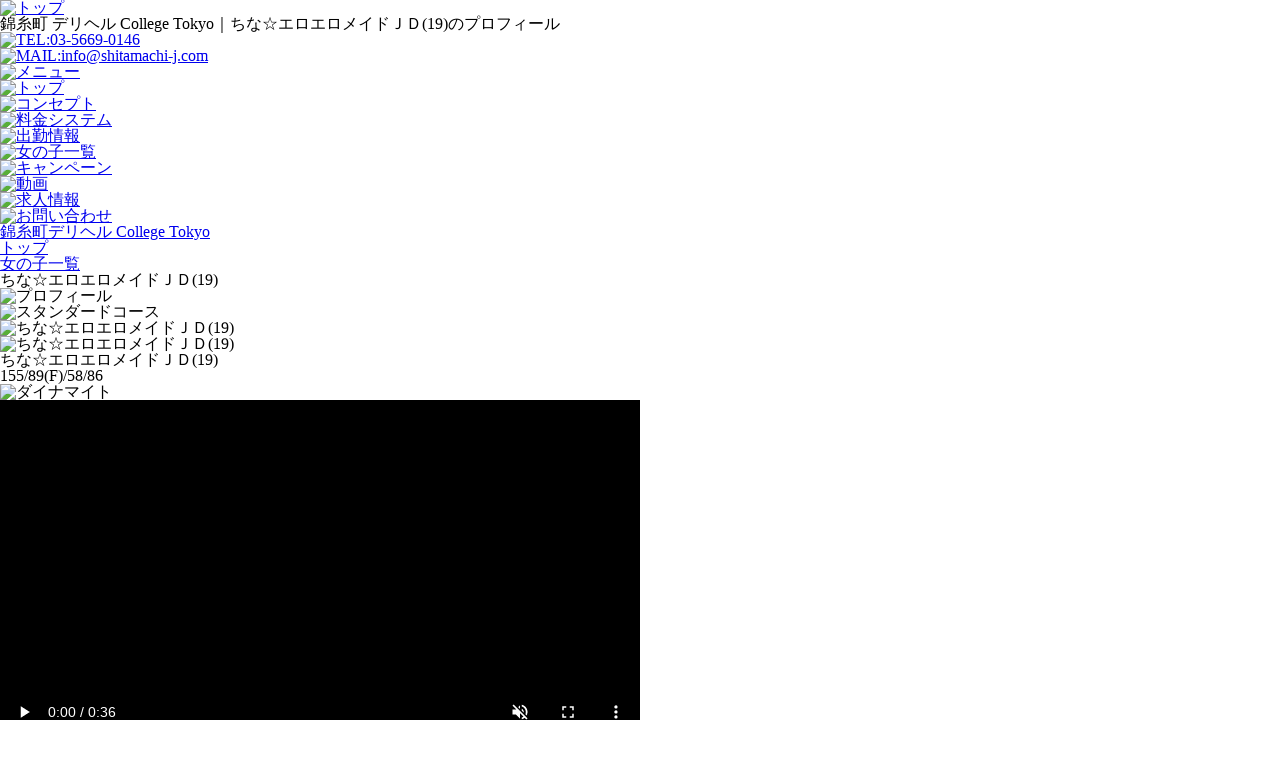

--- FILE ---
content_type: text/html;charset=UTF-8
request_url: https://shitamachi-j.com/profile/ac1f2343414f91246b1d2dcd9bf9ca
body_size: 5434
content:
<!DOCTYPE html>
<html lang="ja">
<head>
<meta charset="utf-8">
<meta http-equiv="X-UA-Compatible" content="IE=edge" />
<meta name="viewport" content="width=device-width, initial-scale=1.0, minimum-scale=1.0, user-scalable=1">
<meta name="keywords" content="錦糸町,デリヘル,風俗,女子大生,美少女">
<meta name="description" content="錦糸町の現役女子大生専門デリバリーヘルス【College Tokyo】ちな☆エロエロメイドＪＤ(19)のプロフィールページです。当店は業界未経験の素人・現役女子大生専門店です。錦糸町・上野・秋葉原・小岩周辺でデリヘルをお探しなら当店へ！">
		<title>錦糸町 デリヘル College Tokyo｜ちな☆エロエロメイドＪＤ(19)</title>
		<link rel="canonical" href="https://www.shitamachi-j.com/profile/ac1f2343414f91246b1d2dcd9bf9ca">
	<link rel="icon" href="//shitamachi-j.dcmsr2.com/common/favicon/favicon.ico">
<link rel="apple-touch-icon" href="//shitamachi-j.dcmsr2.com/common/favicon/favicon_192x192.png">
<link href="https://cdnjs.cloudflare.com/ajax/libs/meyer-reset/2.0/reset.min.css" rel="stylesheet">
<link href="//shitamachi-j.dcmsr2.com/common/responsive/v2/lib/slick/slick.css" rel="stylesheet">
<link href="//shitamachi-j.dcmsr2.com/common/responsive/v2/lib/slick/slick-theme.css" rel="stylesheet">
<link href="//shitamachi-j.dcmsr2.com/common/responsive/v2/style/m.css" rel="stylesheet">
<link href="//shitamachi-j.dcmsr2.com/common/responsive/v2/style/style.css" rel="stylesheet">
<link href="//shitamachi-j.dcmsr2.com/common/responsive/v2/style/style-sp.css" rel="stylesheet">
<link href="//shitamachi-j.dcmsr2.com/common/responsive/v2/style/base.css" rel="stylesheet">
<script src="https://cdn.dcmsr2.com/static.dcms.info/dcdn/lodash/4.12.0/lodash.min.js"></script>
<script src="https://ajax.googleapis.com/ajax/libs/jquery/1.10.2/jquery.min.js"></script>
<script src="https://cdn.dcmsr2.com/static.dcms.info/dcdn/router/router.min.js"></script>
<script src="//shitamachi-j.dcmsr2.com/common/responsive/v2/lib/slick/slick.min.js"></script>
<script src="https://cdn.dcmsr2.com/static.dcms.info/dcdn/util/util.min.js"></script>
<script src="//shitamachi-j.dcmsr2.com/common/responsive/v2/script/base.js?20230523123107171"></script>
<script>
	(function(w, d, s, l, i) {
		w[l] = w[l] || [];
		w[l].push({
			'gtm.start' : new Date().getTime(),
			event : 'gtm.js'
		});
		var f = d.getElementsByTagName(s)[0], j = d.createElement(s), dl = l != 'dataLayer' ? '&l=' + l : '';
		j.async = true;
		j.src = '//www.googletagmanager.com/gtm.js?id=' + i + dl;
		f.parentNode.insertBefore(j, f);
	})(window, document, 'script', 'dataLayer', 'GTM-T8FNG9');
</script>
</head>
<body>
	<noscript>
		<iframe src="//www.googletagmanager.com/ns.html?id=GTM-T8FNG9" height="0" width="0" style="display: none; visibility: hidden"></iframe>
	</noscript>
	<div id="wrapper">
		<div id="header">
			<div class="fix-header">
				<div class="container">
					<div class="content flex space-between middle">
						<div class="logo">
							<a href="/top/">
								<img class="mw-p-100 block" src="//shitamachi-j.dcmsr2.com/common/responsive/v2/img/base/header_logo.gif" alt="トップ">
							</a>
						</div>
						<div class="shop-info">
							<h1 class="title text">
								錦糸町 デリヘル College Tokyo｜ちな☆エロエロメイドＪＤ(19)のプロフィール</h1>
							<div class="tel m-t-5 pc-only">
								<a href="tel:03-5669-0146">
									<img class="mw-p-100" src="//shitamachi-j.dcmsr2.com/common/responsive/v2/img/base/header_tel.png" alt="TEL:03-5669-0146">
								</a>
							</div>
							<div class="mail m-t-5 pc-only">
								<a href="/cdn-cgi/l/email-protection#91f8fff7fed1e2f9f8e5f0fcf0f2f9f8bcfbbff2fefc">
									<img class="mw-p-100" src="//shitamachi-j.dcmsr2.com/common/responsive/v2/img/base/header_mail.png" alt="MAIL:info@shitamachi-j.com">
								</a>
							</div>
						</div>
						<a class="menu sp-only" href="#menu">
							<img class="mw-p-100 block" src="//shitamachi-j.dcmsr2.com/common/responsive/v2/img/base/sp/button_menu.png" alt="メニュー">
						</a>
					</div>
				</div>
			</div>
		</div>
		<div id="main">
			<div id="main_contents">
				<div id="nav" class="pc-only">
	<div class="container">
	<div class="inner">
		<ul class="nav-list flex">
			<li class="item">
				<a href="/top/">
					<img class="w-p-100" src="//shitamachi-j.dcmsr2.com/common/responsive/v2/img/base/menu_top.png" alt="トップ">
				</a>
			</li>
			<li class="item">
				<a href="/concept/">
					<img class="w-p-100" src="//shitamachi-j.dcmsr2.com/common/responsive/v2/img/base/menu_concept.png" alt="コンセプト">
				</a>
			</li>
			<li class="item">
				<a href="/system/">
					<img class="w-p-100" src="//shitamachi-j.dcmsr2.com/common/responsive/v2/img/base/menu_system.png" alt="料金システム">
				</a>
			</li>
			<li class="item">
				<a href="https://fujoho.jp/index.php?p=shop_info&id=39458&h=ON" target="_blank" rel="nofollow">
					<img class="w-p-100" src="//shitamachi-j.dcmsr2.com/common/responsive/v2/img/base/menu_schedule.png" alt="出勤情報">
				</a>
			</li>
			<li class="item">
				<a href="/cast/">
					<img class="w-p-100" src="//shitamachi-j.dcmsr2.com/common/responsive/v2/img/base/menu_cast.png" alt="女の子一覧">
				</a>
			</li>
			<li class="item">
				<a href="/event/">
					<img class="w-p-100" src="//shitamachi-j.dcmsr2.com/common/responsive/v2/img/base/menu_campaign.png" alt="キャンペーン">
				</a>
			</li>
			<li class="item">
				<a href="/movie/">
					<img class="w-p-100" src="//shitamachi-j.dcmsr2.com/common/responsive/v2/img/base/menu_movie.png" alt="動画">
				</a>
			</li>
			<li class="item">
				<a href="/recruit/">
					<img class="w-p-100" src="//shitamachi-j.dcmsr2.com/common/responsive/v2/img/base/menu_recruit.png" alt="求人情報">
				</a>
			</li>
			<li class="item">
				<a href="/contact/">
					<img class="w-p-100" src="//shitamachi-j.dcmsr2.com/common/responsive/v2/img/base/menu_contact.png" alt="お問い合わせ">
				</a>
			</li>
		</ul>
	</div>
</div></div>
<div class="main-contents">
	<div class="container">
		<div class="main-contents-bg">
			<div class="breadcrumb clear container">
				<ul itemscope itemtype="https://schema.org/BreadcrumbList" class="clear">
					<li itemprop="itemListElement" itemscope itemtype="https://schema.org/ListItem">
						<a itemprop="item" class="link" href="/">
							<span itemprop="name">錦糸町デリヘル College Tokyo</span>
						</a>
						<meta itemprop="position" content="1" />
					</li>
					<li class="current" temprop="itemListElement" itemscope itemtype="https://schema.org/ListItem">
						<a itemprop="item" class="link" href="/pc/top/" data-load-href="/pc/top/html_template" data-load-scroll="275">
							<span itemprop="name">トップ</span>
						</a>
						<meta itemprop="position" content="2" />
					</li>
					<li class="current" temprop="itemListElement" itemscope itemtype="https://schema.org/ListItem">
						<a itemprop="item" class="link" href="/pc/cast/" data-load-href="/pc/cast/html_template" data-load-scroll="275">
							<span itemprop="name">女の子一覧</span>
						</a>
						<meta itemprop="position" content="3" />
					</li>
					<li class="current" temprop="itemListElement" itemscope itemtype="https://schema.org/ListItem">
						<strong itemprop="item">
							<span itemprop="name">ちな☆エロエロメイドＪＤ(19)</span>
						</strong>
						<meta itemprop="position" content="4" />
					</li>
				</ul>
			</div>
			<div class="page page-profile">
				<div class="inner-container">
					<h2 class="contents-title m-t-0">
						<img src="//shitamachi-j.dcmsr2.com/common/responsive/v2/img/profile/profile_title.png" alt="プロフィール">
					</h2>
					<div class="cast-bg">
						<div class="icon-course flex center">
							<div>
									<img class="mw-p-100" src="//shitamachi-j.dcmsr2.com/item/v2/icon/icon_cource_standard.gif" alt="スタンダードコース">
								</div>
							</div>
						<div class="photo m-t-15">
							<div class="inner">
								<ul class="photo-list">
									<li class="item" data-thumb="//shitamachi-j.dcmsr2.com/item/cast/ac1f2343414f91246b1d2dcd9bf9ca/pc">
											<div class="inner">
												<img class="w-p-100" src="//shitamachi-j.dcmsr2.com/item/cast/ac1f2343414f91246b1d2dcd9bf9ca/pc" alt="ちな☆エロエロメイドＪＤ(19)">
											</div>
										</li>
									<li class="item" data-thumb="//shitamachi-j.dcmsr2.com/item/cast/ac1f2343414f91246b1d2dcd9bf9ca/pc2">
											<div class="inner">
												<img class="w-p-100" src="//shitamachi-j.dcmsr2.com/item/cast/ac1f2343414f91246b1d2dcd9bf9ca/pc2" alt="ちな☆エロエロメイドＪＤ(19)">
											</div>
										</li>
									</ul>
							</div>
						</div>
						<div class="profile-bg">
							<div class="name-bg flex center middle">
								<div class="name">ちな☆エロエロメイドＪＤ(19)</div>
								<div class="size">155/89(F)/58/86</div>
							</div>
							<div class="icon-group flex space-around">
								<div class="icon-category m-t-30">
									<img class="mw-p-100" src="//shitamachi-j.dcmsr2.com/item/v2/icon/icon_dynamite.gif" alt="ダイナマイト">
									</div>
							</div>
						</div>
						<section class="section movie m-t-30" id="movie">
								<div class="video-wrap flex center">
									<video muted controls loop playsinline preload="metadata" style="max-width: 100%; width: 640px; background: black;">
										<source src="https://img2.cityheaven.net/cs/tt/shitamachi-j/grmov0053000837_pc.mp4" type="video/mp4">
									</video>
								</div>
							</section>
						</div>
					<div class="qa contents-box">
							<h3 class="contents-title">
								<img class="mw-p-100" src="//shitamachi-j.dcmsr2.com/common/responsive/v2/img/profile/profile_title.png" alt="女の子に質問">
							</h3>
							<div class="detail">
								<ul class="qa-list">
									<li class="item flex flex-wrap middle">
											<div class="q flex middle">
												<div class="icon">
													<img class="mw-p-100 block" src="//shitamachi-j.dcmsr2.com/common/responsive/v2/img/profile/question_q.png" alt="Q">
												</div>
												<div class="text">ご案内コース</div>
											</div>
											<div class="a flex middle">
												<div class="icon">
													<img class="mw-p-100 block" src="//shitamachi-j.dcmsr2.com/common/responsive/v2/img/profile/question_a.png" alt="A">
												</div>
												<div class="text">スタンダードコース！</div>
											</div>
										</li>
									<li class="item flex flex-wrap middle">
											<div class="q flex middle">
												<div class="icon">
													<img class="mw-p-100 block" src="//shitamachi-j.dcmsr2.com/common/responsive/v2/img/profile/question_q.png" alt="Q">
												</div>
												<div class="text">出身地は？</div>
											</div>
											<div class="a flex middle">
												<div class="icon">
													<img class="mw-p-100 block" src="//shitamachi-j.dcmsr2.com/common/responsive/v2/img/profile/question_a.png" alt="A">
												</div>
												<div class="text">千葉県</div>
											</div>
										</li>
									<li class="item flex flex-wrap middle">
											<div class="q flex middle">
												<div class="icon">
													<img class="mw-p-100 block" src="//shitamachi-j.dcmsr2.com/common/responsive/v2/img/profile/question_q.png" alt="Q">
												</div>
												<div class="text">大学名は？</div>
											</div>
											<div class="a flex middle">
												<div class="icon">
													<img class="mw-p-100 block" src="//shitamachi-j.dcmsr2.com/common/responsive/v2/img/profile/question_a.png" alt="A">
												</div>
												<div class="text">内緒です！都内！</div>
											</div>
										</li>
									<li class="item flex flex-wrap middle">
											<div class="q flex middle">
												<div class="icon">
													<img class="mw-p-100 block" src="//shitamachi-j.dcmsr2.com/common/responsive/v2/img/profile/question_q.png" alt="Q">
												</div>
												<div class="text">学部orサークルは？</div>
											</div>
											<div class="a flex middle">
												<div class="icon">
													<img class="mw-p-100 block" src="//shitamachi-j.dcmsr2.com/common/responsive/v2/img/profile/question_a.png" alt="A">
												</div>
												<div class="text">経済！見えないって言われる！(笑)</div>
											</div>
										</li>
									<li class="item flex flex-wrap middle">
											<div class="q flex middle">
												<div class="icon">
													<img class="mw-p-100 block" src="//shitamachi-j.dcmsr2.com/common/responsive/v2/img/profile/question_q.png" alt="Q">
												</div>
												<div class="text">趣味は？</div>
											</div>
											<div class="a flex middle">
												<div class="icon">
													<img class="mw-p-100 block" src="//shitamachi-j.dcmsr2.com/common/responsive/v2/img/profile/question_a.png" alt="A">
												</div>
												<div class="text">料理とか作ります！</div>
											</div>
										</li>
									<li class="item flex flex-wrap middle">
											<div class="q flex middle">
												<div class="icon">
													<img class="mw-p-100 block" src="//shitamachi-j.dcmsr2.com/common/responsive/v2/img/profile/question_q.png" alt="Q">
												</div>
												<div class="text">似ている有名人は？</div>
											</div>
											<div class="a flex middle">
												<div class="icon">
													<img class="mw-p-100 block" src="//shitamachi-j.dcmsr2.com/common/responsive/v2/img/profile/question_a.png" alt="A">
												</div>
												<div class="text">探してほしい！</div>
											</div>
										</li>
									<li class="item flex flex-wrap middle">
											<div class="q flex middle">
												<div class="icon">
													<img class="mw-p-100 block" src="//shitamachi-j.dcmsr2.com/common/responsive/v2/img/profile/question_q.png" alt="Q">
												</div>
												<div class="text">好きな男性のタイプは？</div>
											</div>
											<div class="a flex middle">
												<div class="icon">
													<img class="mw-p-100 block" src="//shitamachi-j.dcmsr2.com/common/responsive/v2/img/profile/question_a.png" alt="A">
												</div>
												<div class="text">オタク気質なひと！後イケメン”！</div>
											</div>
										</li>
									<li class="item flex flex-wrap middle">
											<div class="q flex middle">
												<div class="icon">
													<img class="mw-p-100 block" src="//shitamachi-j.dcmsr2.com/common/responsive/v2/img/profile/question_q.png" alt="Q">
												</div>
												<div class="text">オナニーはしますか？</div>
											</div>
											<div class="a flex middle">
												<div class="icon">
													<img class="mw-p-100 block" src="//shitamachi-j.dcmsr2.com/common/responsive/v2/img/profile/question_a.png" alt="A">
												</div>
												<div class="text">内緒♡</div>
											</div>
										</li>
									<li class="item flex flex-wrap middle">
											<div class="q flex middle">
												<div class="icon">
													<img class="mw-p-100 block" src="//shitamachi-j.dcmsr2.com/common/responsive/v2/img/profile/question_q.png" alt="Q">
												</div>
												<div class="text">性感帯は？</div>
											</div>
											<div class="a flex middle">
												<div class="icon">
													<img class="mw-p-100 block" src="//shitamachi-j.dcmsr2.com/common/responsive/v2/img/profile/question_a.png" alt="A">
												</div>
												<div class="text">乳○</div>
											</div>
										</li>
									<li class="item flex flex-wrap middle">
											<div class="q flex middle">
												<div class="icon">
													<img class="mw-p-100 block" src="//shitamachi-j.dcmsr2.com/common/responsive/v2/img/profile/question_q.png" alt="Q">
												</div>
												<div class="text">S度:M度</div>
											</div>
											<div class="a flex middle">
												<div class="icon">
													<img class="mw-p-100 block" src="//shitamachi-j.dcmsr2.com/common/responsive/v2/img/profile/question_a.png" alt="A">
												</div>
												<div class="text">S10M90♡</div>
											</div>
										</li>
									</ul>
							</div>
						</div>
					<div class="owner-comment contents-box">
						<h3 class="contents-title">
							<img class="mw-p-100" src="//shitamachi-j.dcmsr2.com/common/responsive/v2/img/profile/comment_title.png" alt="ショップコメント">
						</h3>
						<div class="detail">元メイド喫茶勤務！溢れる愛嬌、カワイイ笑顔、ご奉仕精神♡<br /><br />まだ１９歳のロリボディながらたわわに育ったＦカップはまだ成長中！？<br /><br />エロエロメイドＪＤ『ちな』ちゃんのご紹介♪<br /><br />カワイイだけじゃない、ご主人様をそっと受け止めてくれる優しさも持った美少女<br /><br />エロエロな身体にそのご奉仕体質でどんなお客様も虜にしてしまいます♡<br /><br /><br />たわわに実ったＦカップでされるパイズリに敏感な身体、反応するちなちゃんの蜜な表情にもう興奮はマックス！！！<br /><br />『全部出してねご主人様♡』でフィニッシュです！！！<br /><br />これ以上ない極上空間がそこに！！！夢ですよね、エッチなビデオとかでよく見るシチュエーション、言いなりメイドとか家政婦とか<br /><br />実際にできるなんて思ってもみなかった！しかも現役女子大生１９歳Ｆカップ！夢かよ！<br /><br />悩んでいる時間なんてもったいない！今すぐお電話お願いします！！！<br /></div>
					</div>
					<div class="option contents-box">
							<h3 class="contents-title">
								<img class="mw-p-100" src="//shitamachi-j.dcmsr2.com/common/responsive/v2/img/profile/play_title.png" alt="オプション">
							</h3>
							<div class="detail">
								<ul class="option-list flex flex-wrap">
									<li class="item flex">
											<p class="label flex middle">コスプレ</p>
											<p class="value flex middle">◎</p>
										</li>
									<li class="item flex">
											<p class="label flex middle">ピンクローター</p>
											<p class="value flex middle">◎</p>
										</li>
									<li class="item flex">
											<p class="label flex middle">即プレイ</p>
											<p class="value flex middle">◎</p>
										</li>
									<li class="item flex">
											<p class="label flex middle">パンティー</p>
											<p class="value flex middle">◎</p>
										</li>
									<li class="item flex">
											<p class="label flex middle">バイブ</p>
											<p class="value flex middle">◎</p>
										</li>
									<li class="item flex">
											<p class="label flex middle">オナニー鑑賞</p>
											<p class="value flex middle">◎</p>
										</li>
									<li class="item flex">
											<p class="label flex middle">聖水</p>
											<p class="value flex middle">◎</p>
										</li>
									<li class="item flex">
											<p class="label flex middle">電マ</p>
											<p class="value flex middle">◎</p>
										</li>
									<li class="item flex">
											<p class="label flex middle">顔射</p>
											<p class="value flex middle">◎</p>
										</li>
									<li class="item flex">
											<p class="label flex middle">ごっくん</p>
											<p class="value flex middle">◎</p>
										</li>
									</ul>
							</div>
						</div>
					<div class="schedule contents-box">
						<h3 class="contents-title">
							<img class="mw-p-100" src="//shitamachi-j.dcmsr2.com/common/responsive/v2/img/profile/schedule_title.png" alt="スケジュール">
						</h3>
						<ul class="schedule-list flex flex-wrap">
							<li class="item">
									<p class="date">
										2026-01-24 00:00:00.0</p>
									<p class="time">
										</p>
								</li>
							<li class="item">
									<p class="date">
										2026-01-25 00:00:00.0</p>
									<p class="time">
										22:00～翌05:00</p>
								</li>
							<li class="item">
									<p class="date">
										2026-01-26 00:00:00.0</p>
									<p class="time">
										</p>
								</li>
							<li class="item">
									<p class="date">
										2026-01-27 00:00:00.0</p>
									<p class="time">
										</p>
								</li>
							<li class="item">
									<p class="date">
										2026-01-28 00:00:00.0</p>
									<p class="time">
										</p>
								</li>
							<li class="item">
									<p class="date">
										2026-01-29 00:00:00.0</p>
									<p class="time">
										</p>
								</li>
							<li class="item">
									<p class="date">
										2026-01-30 00:00:00.0</p>
									<p class="time">
										</p>
								</li>
							</ul>
					</div>
				</div>
			</div>
		</div>
	</div>
</div>
<script data-cfasync="false" src="/cdn-cgi/scripts/5c5dd728/cloudflare-static/email-decode.min.js"></script><script>
	$(function() {
		$('.header h1.title').text("錦糸町 デリヘル College Tokyo｜ちな☆エロエロメイドＪＤ(19)");

		$('.photo-list').slick({
			slidesToShow : 1,
			slidesToScroll : 1,
			dots : true,
			arrows : true,
			prevArrow : '<div class="slick-prev slick-arrow"><img class="w-p-100" src="//shitamachi-j.dcmsr2.com/common/responsive/v2/img/top/slide_button_prev.png" alt="前へ"></div>',
			nextArrow : '<div class="slick-next slick-arrow"><img class="w-p-100" src="//shitamachi-j.dcmsr2.com/common/responsive/v2/img/top/slide_button_next.png" alt="次へ"></div>'
		});
	});
</script></div>
			<div class="sp-nav sp-only">
				<div id="menu" class="link-target"></div>
				<ul class="nav-list flex flex-wrap">
					<li class="item">
						<a href="/top/">
							<img class="w-p-100 block" src="//shitamachi-j.dcmsr2.com/common/responsive/v2/img/base/sp/menu_top.png" alt="トップ">
						</a>
					</li>
					<li class="item">
						<a href="/concept/">
							<img class="w-p-100 block" src="//shitamachi-j.dcmsr2.com/common/responsive/v2/img/base/sp/menu_concept.png" alt="コンセプト">
						</a>
					</li>
					<li class="item">
						<a href="/system/">
							<img class="w-p-100 block" src="//shitamachi-j.dcmsr2.com/common/responsive/v2/img/base/sp/menu_system.png" alt="料金システム">
						</a>
					</li>
					<li class="item">
						<a href="https://fujoho.jp/index.php?p=shop_info&id=39458&h=ON" target="_blank" rel="nofollow">
							<img class="w-p-100 block" src="//shitamachi-j.dcmsr2.com/common/responsive/v2/img/base/sp/menu_schedule.png" alt="出勤情報">
						</a>
					</li>
					<li class="item">
						<a href="/cast/">
							<img class="w-p-100 block" src="//shitamachi-j.dcmsr2.com/common/responsive/v2/img/base/sp/menu_cast.png" alt="女の子一覧">
						</a>
					</li>
					<li class="item">
						<a href="/newface/">
							<img class="w-p-100 block" src="//shitamachi-j.dcmsr2.com/common/responsive/v2/img/base/sp/menu_newface.png" alt="新人情報">
						</a>
					</li>
					<li class="item">
						<a href="/event/">
							<img class="w-p-100 block" src="//shitamachi-j.dcmsr2.com/common/responsive/v2/img/base/sp/menu_campaign.png" alt="キャンペーン">
						</a>
					</li>
					<li class="item">
						<a href="/movie/">
							<img class="w-p-100 block" src="//shitamachi-j.dcmsr2.com/common/responsive/v2/img/base/sp/menu_movie.png" alt="動画">
						</a>
					</li>
					<li class="item">
						<a href="/recruit/">
							<img class="w-p-100 block" src="//shitamachi-j.dcmsr2.com/common/responsive/v2/img/base/sp/menu_recruit.png" alt="求人情報">
						</a>
					</li>
					<li class="item">
						<a href="/contact/">
							<img class="w-p-100 block" src="//shitamachi-j.dcmsr2.com/common/responsive/v2/img/base/sp/menu_contact.png" alt="お問い合わせ">
						</a>
					</li>
					<li class="item">
						<a href="/enquete/">
							<img class="w-p-100 block" src="//shitamachi-j.dcmsr2.com/common/responsive/v2/img/base/sp/menu_enquete.png" alt="アンケート">
						</a>
					</li>
					<li class="item">
						<a href="/link/">
							<img class="w-p-100 block" src="//shitamachi-j.dcmsr2.com/common/responsive/v2/img/base/sp/menu_link.png" alt="リンク">
						</a>
					</li>
				</ul>
			</div>
		</div>
		<div id="footer">
			<div class="container">
				<div class="icon-top pc-only flex center">
					<a href="#">
						<img class="mw-p-100" src="//shitamachi-j.dcmsr2.com/common/responsive/v2/img/base/footer_gotop.png" alt="ページ上部へ">
					</a>
				</div>
				<div class="footer-nav m-t-30">
					<ul class="nav-list flex flex-wrap center">
						<li class="item">
							<a href="/top/">トップ</a>
						</li>
						<li class="item">
							<a href="/concept/"> コンセプト </a>
						</li>
						<li class="item">
							<a href="/system/"> システム </a>
						</li>
						<li class="item">
							<a href="https://fujoho.jp/index.php?p=shop_info&id=39458&h=ON" target="_blank" rel="nofollow"> 出勤情報 </a>
						</li>
						<li class="item">
							<a href="/cast/">女の子一覧</a>
						</li>
						<li class="item">
							<a href="/newface/"> 新人情報 </a>
						</li>
						<li class="item">
							<a href="/event/"> キャンペーン </a>
						</li>
						<li class="item">
							<a href="/guide/">ご利用方法</a>
						</li>
						<li class="item">
							<a href="/movie/">動画</a>
						</li>
						<li class="item">
							<a href="/recruit/"> 女性求人 </a>
						</li>
						<li class="item">
							<a href="/link/"> リンク </a>
						</li>
						<li class="item">
							<a href="/enquete/"> アンケート </a>
						</li>
					</ul>
				</div>
				<div class="content m-t-30 flex flex-wrap center">
					<div class="logo m-r-50">
						<a href="/top/">
							<img class="mw-p-100" src="//shitamachi-j.dcmsr2.com/common/responsive/v2/img/base/footer_logo.png" alt="錦糸町発デリヘル！現役女子大生専門店 カレッジ東京">
						</a>
					</div>
					<div class="shop">
						<div class="item tel flex right">
							<a href="tel:03-5669-0146">
								<img class="mw-p-100" src="//shitamachi-j.dcmsr2.com/common/responsive/v2/img/base/footer_tel.png" alt="TEL:03-5669-0146">
							</a>
						</div>
						<div class="item mail flex right m-t-5">
							<a href="/cdn-cgi/l/email-protection#aec7c0c8c1eeddc6c7dacfc3cfcdc6c783c480cdc1c3">
								<img class="mw-p-100" src="//shitamachi-j.dcmsr2.com/common/responsive/v2/img/base/footer_mail.png" alt="MAIL:info@shitamachi-j.com">
							</a>
						</div>
						<div class="item credit flex right m-t-5">
							<a href="https://pay.star-pay.jp/site/pc/shop.php?tel=03-5669-0146" rel="nofollow" target="_blank">
								<img class="mw-p-100" src="//shitamachi-j.dcmsr2.com/common/responsive/v2/img/base/footer_credit.png" alt="クレジットカード決済">
							</a>
						</div>
					</div>
				</div>
				<div class="copyright m-t-30 flex flex-wrap center">
					<span>&copy; 2021 錦糸町発デリヘル College Tokyo（カレッジ東京）</span>
					<a href="/" style="color: inherit; text-decoration: none;">shitamachi-j.com</a>
				</div>
			</div>
		</div>
		<div class="fix-footer sp-only">
			<a class="tel" href="tel:03-5669-0146">
				<img class="w-p-100" src="//shitamachi-j.dcmsr2.com/common/responsive/v2/img/base/sp/button_tel.png" alt="お店に電話する">
			</a>
			<a class="top" href="#">
				<img class="w-p-100" src="//shitamachi-j.dcmsr2.com/common/responsive/v2/img/base/sp/button_gotop.png" alt="ページ上部へ">
			</a>
		</div>
	</div>
<script data-cfasync="false" src="/cdn-cgi/scripts/5c5dd728/cloudflare-static/email-decode.min.js"></script><script defer src="https://static.cloudflareinsights.com/beacon.min.js/vcd15cbe7772f49c399c6a5babf22c1241717689176015" integrity="sha512-ZpsOmlRQV6y907TI0dKBHq9Md29nnaEIPlkf84rnaERnq6zvWvPUqr2ft8M1aS28oN72PdrCzSjY4U6VaAw1EQ==" data-cf-beacon='{"version":"2024.11.0","token":"0fdfe0f475eb4a1c8a5a178a916349b5","r":1,"server_timing":{"name":{"cfCacheStatus":true,"cfEdge":true,"cfExtPri":true,"cfL4":true,"cfOrigin":true,"cfSpeedBrain":true},"location_startswith":null}}' crossorigin="anonymous"></script>
</body>
</html>


--- FILE ---
content_type: text/plain
request_url: https://www.google-analytics.com/j/collect?v=1&_v=j102&a=875665079&t=pageview&_s=1&dl=https%3A%2F%2Fshitamachi-j.com%2Fprofile%2Fac1f2343414f91246b1d2dcd9bf9ca&ul=en-us%40posix&dt=%E9%8C%A6%E7%B3%B8%E7%94%BA%20%E3%83%87%E3%83%AA%E3%83%98%E3%83%AB%20College%20Tokyo%EF%BD%9C%E3%81%A1%E3%81%AA%E2%98%86%E3%82%A8%E3%83%AD%E3%82%A8%E3%83%AD%E3%83%A1%E3%82%A4%E3%83%89%EF%BC%AA%EF%BC%A4(19)&sr=1280x720&vp=1280x720&_u=YEBAAAABAAAAAC~&jid=15470114&gjid=1316276981&cid=1111676145.1769272781&tid=UA-78908847-7&_gid=767658957.1769272781&_r=1&_slc=1&gtm=45He61m1h2n71T8FNG9za200&gcd=13l3l3l3l1l1&dma=0&tag_exp=103116026~103200004~104527907~104528500~104684208~104684211~105391252~115495940~115938465~115938468~116682875~116988315~117041587&z=63338597
body_size: -451
content:
2,cG-0Q0JRL9GS5